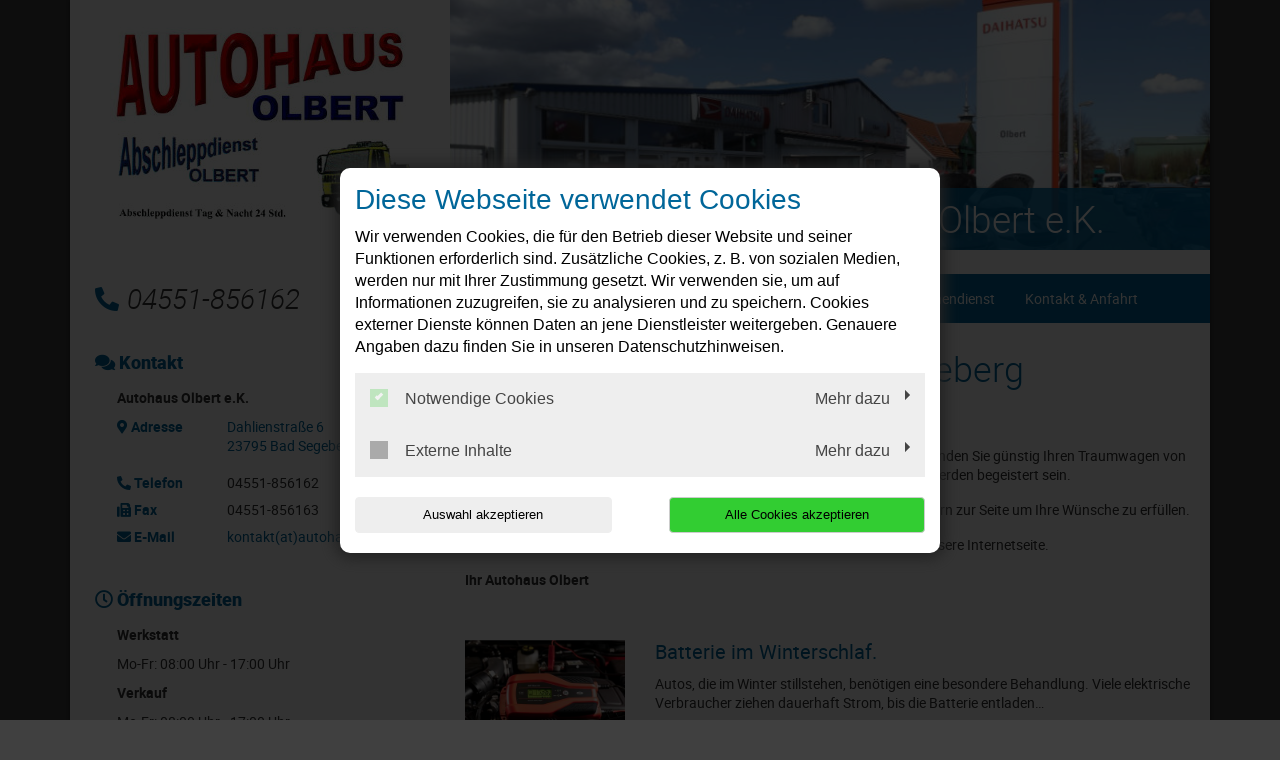

--- FILE ---
content_type: text/html; charset=utf-8
request_url: https://www.autohaus-olbert.de/
body_size: 15244
content:
<!DOCTYPE html>
<html lang="de">
<head>

<meta charset="utf-8">
<!-- 
	This website is powered by TYPO3 - inspiring people to share!
	TYPO3 is a free open source Content Management Framework initially created by Kasper Skaarhoj and licensed under GNU/GPL.
	TYPO3 is copyright 1998-2026 of Kasper Skaarhoj. Extensions are copyright of their respective owners.
	Information and contribution at https://typo3.org/
-->




<meta http-equiv="x-ua-compatible" content="IE=edge,chrome=1">
<meta name="generator" content="TYPO3 CMS">
<meta name="description" content="Ihre Autowerkstatt in Bad Segeberg: ✓ Top-Service ✓ Inspektion ✓ Ölwechsel ✓ Reparaturen ✓ Reifenwechsel ➤ Termin vereinbaren!">
<meta name="viewport" content="width=device-width, initial-scale=1">
<meta name="twitter:card" content="summary">


<link rel="stylesheet" href="/typo3temp/assets/compressed/merged-357c0703a5bac4167e180841bedda6ec-c5d1d8c1c3e18163f9205a56fd5d0f99.css?1768396850" media="all">
<link href="/_assets/f6ef6adaf5c92bf687a31a3adbcb0f7b/Css/news-basic.css?1715710092" rel="stylesheet" >






<title>Autowerkstatt Bad Segeberg | Autohaus Olbert</title><link rel="shortcut icon" href="/_assets/5b0e66ed408a33c093004b5f5080051e/Icons/favicon-car-default.ico" type="image/png" /><meta name="google-site-verification" content="YnspSW_fmDbPM_4xAGrApnYEA1GTFuxQ-Vn-iPPQ-B0"><script type="application/ld+json"> {"@context": "http://schema.org","@type": "AutomotiveBusiness","name": "","description": "Ihre Autowerkstatt in Bad Segeberg: ✓ Top-Service ✓ Inspektion ✓ Ölwechsel ✓ Reparaturen ✓ Reifenwechsel ➤ Termin vereinbaren!","url": "https://www.autohaus-olbert.de/","image": "https://www.autohaus-olbert.de//fileadmin/user_upload/autohaus-olbert.de/autohaus-olbert-in-bad-segeberg-logo.jpg","address": {"@type": "PostalAddress","addressLocality": "Bad Segeberg","postalCode": "23795","streetAddress": "Dahlienstraße 6"},"telephone": "04551-856162"}</script>
<link rel="canonical" href="https://www.autohaus-olbert.de/"/>
</head>
<body class="page-layout-0">


	

	

	
			<div class="container">
				

<div class="social-media-wrapper">
    <ul class="social-media-collection">
        
                <li class="social-media-item anchor">
                    <a class="scroll" href="#address"><i class="fas fa-map-marker-alt"></i></a>
                </li>
            
        
                <li class="social-media-item anchor">
                    <a class="scroll" href="#openTime"><i class="far fa-clock"></i></a>
                </li>
            
        
        
        
        
        
        
        
        
        
    </ul>
</div>



				
    <header>
        <div class="row">
            <div class="col-12 col-md-4 d-none d-md-block">
                <div class="brand-container">
                    <a href="/" title="Ihre Autowerkstatt in Bad Segeberg: ✓ Top-Service ✓ Inspektion ✓ Ölwechsel ✓ Reparaturen ✓ Reifenwechsel ➤ Termin vereinbaren!" >
                        <img src="/fileadmin/user_upload/autohaus-olbert.de/autohaus-olbert-in-bad-segeberg-logo.jpg" width="300" height="196"   alt="Autohaus Olbert: Ihre Autowerkstatt in Bad Segeberg" title="Autohaus Olbert: Ihre Autowerkstatt in Bad Segeberg" >
                    </a>
                </div>
            </div>
            <div class="col-12 col-md-8">
                <div class="image-container" style="background-image:url('/fileadmin/user_upload/autohaus-olbert.de/autohaus-olbert-in-bad-segeberg.jpg');">
                <div class="caption-angle "></div>
                <div class="caption ">
                    
    

            <div id="c88588" class="frame frame-default frame-type-text frame-layout-0">
                
                
                    



                
                
                    



                
                

	<p><span class="headerContentHeader">Autohaus Olbert e.K.</span><br></p>


                
                    



                
                
                    



                
            </div>

        


                </div>
            </div>
        </div>

        <div class="col-12 col-lg-4 mt-4 mb-4 d-none d-md-block">
            
                <div class="contact-container">
                    <i class="fas fa-phone-alt"></i>04551-856162
                </div>
            
        </div>
        
	<div class="col-12 col-lg-8 mt-3 mt-md-4 mb-md-4">
		<nav class="navbar navbar-expand-md navbar-light layout-0">
			<div class="navbar-header">
				
					<div class="contact-container d-block d-md-none">
						<a href="tel:04551856162">
							<i class="fas fa-phone-alt"></i>
						</a>

						
					</div>
				
				<div class="brand-container d-flex d-md-none">
					<a href="/" title="Ihre Autowerkstatt in Bad Segeberg: ✓ Top-Service ✓ Inspektion ✓ Ölwechsel ✓ Reparaturen ✓ Reifenwechsel ➤ Termin vereinbaren!" >
						<img src="/fileadmin/user_upload/autohaus-olbert.de/autohaus-olbert-in-bad-segeberg-logo.jpg" width="300" height="196"   alt="Autohaus Olbert: Ihre Autowerkstatt in Bad Segeberg" title="Autohaus Olbert: Ihre Autowerkstatt in Bad Segeberg" >
					</a>
				</div>
				<button class="navbar-toggler" type="button" data-toggle="collapse" data-target="#navbarNavDropdown" aria-controls="navbarNavDropdown" aria-expanded="false" aria-label="Toggle navigation">
					<span class="icon-bar top-bar"></span>
					<span class="icon-bar middle-bar"></span>
					<span class="icon-bar bottom-bar"></span>
				</button>
			</div>
			<div class="collapse navbar-collapse" id="navbarNavDropdown">
				<ul class="navbar-nav "><li class="nav-item active"><a href="/">Willkommen</a></li><li class="nav-item dropdown"><a class="dropdown-toggle" href="#" data-toggle="dropdown" aria-expanded="false">Leistungen</a><ul class="dropdown-menu"><li class="nav-item"><a href="/leistungen/achsvermessung">Achsvermessung</a></li><li class="nav-item"><a href="/leistungen/fahrzeugdiagnose">Fahrzeugdiagnose</a></li><li class="nav-item"><a href="/leistungen/inspektion">Inspektion</a></li><li class="nav-item"><a href="/leistungen/karosseriearbeiten">Karosseriearbeiten</a></li><li class="nav-item"><a href="/leistungen/klimaservice">Klimaservice</a></li><li class="nav-item"><a href="/leistungen/motorradreparatur">Motorradreparatur</a></li><li class="nav-item"><a href="/leistungen/reifenservice">Reifenservice</a></li><li class="nav-item"><a href="/leistungen/unfallservice">Unfallservice</a></li></ul></li><li class="nav-item dropdown"><a class="dropdown-toggle" href="#" data-toggle="dropdown" aria-expanded="false">Fahrzeugangebot</a><ul class="dropdown-menu"><li class="nav-item"><a href="/fahrzeugangebot/fahrzeugverkauf">Fahrzeugverkauf</a></li><li class="nav-item"><a href="/fahrzeugangebot/garantie">Garantie</a></li></ul></li><li class="nav-item"><a href="/abschlepp-und-pannendienst">Abschlepp- und Pannendienst</a></li><li class="nav-item"><a href="/kontakt-anfahrt">Kontakt &amp; Anfahrt</a></li></ul>
			</div>
		</nav>
	</div>

    </header>

				<div class="row">
					
	<div class="col-12 col-lg-8 order-lg-last main index">
		<div class="indexHeadline">
			
					
						
    

            <div id="c126791" class="frame frame-default frame-type-header frame-layout-0">
                
                
                    



                
                
                    

	
		<header>
			
			

	
			<h1 class="">
				Ihre Autowerkstatt in Bad Segeberg
			</h1>
		



			



			



		</header>
	



                
                
                
                    



                
                
                    



                
            </div>

        


					
				
		</div>
		
    

            <div id="c91542" class="frame frame-default frame-type-textmedia frame-layout-0">
                
                
                    



                
                

	
		

	
		<header>
			
			

	
			
				

	
			<h2 class="">
				Herzlich willkommen
			</h2>
		



			
		



			



			



		</header>
	



	


                

	<div class="ce-textpic ce-right ce-intext">
		
			



		

		
				<div class="ce-bodytext">
					
					<div><p>bei Ihrem Autohaus Olbert, dem familiären Autohaus Ihres Vertrauens. Hier finden Sie günstig Ihren Traumwagen von Audi bis VW. Schauen Sie sich gerne um und überzeugen Sie sich selbst. Sie werden begeistert sein.
</p>
<p>Falls Sie Ihren Traumwagen nicht sofort gefunden haben, stehen wir Ihnen gern zur Seite um Ihre Wünsche zu erfüllen.</p></div><div><p>Nun wünscht Ihnen das gesamte Team von Autohaus Olbert viel Spaß auf unsere Internetseite.</p></div><div><p><b>Ihr Autohaus Olbert</b>
</p>
<p>&nbsp;</p></div>
				</div>
			

		
	</div>


                
                    



                
                
                    



                
            </div>

        


		
			
		
		
			
    

            <div id="c182669" class="frame frame-default frame-type-news_pi1 frame-layout-0">
                
                
                    



                
                
                    



                
                

	
	


	


<div class="news">
	
	<!--TYPO3SEARCH_end-->
	

	
			
			

			
					<div class="news-list-view" id="news-container-182669">
						
								
									

									
<!--
	=====================
		Partials/List/Item.html
-->


		<div class="media news xml-news row" itemscope="itemscope" itemtype="http://schema.org/Article">
			<div class="col-3">
				
						<div class="news-img-wrap text-center">
							<a title="Batterie im Winterschlaf." href="/news/batterie-im-winterschlaf">
								
									
										<img class="img-fluid" title="Batterie im Winterschlaf." alt="Batterie im Winterschlaf." src="/fileadmin/XMLReader/pics/jmp-skan-8-batterie-ladegeraet-erhaltungsgeraet_01.jpg" width="400" height="268" />
									
									
									
								
							</a>
						</div>
					
			</div>

			<div class="col-9">
				<!-- header -->
				<h4 class="media-heading">
					<a title="Batterie im Winterschlaf." href="/news/batterie-im-winterschlaf">
						<span itemprop="headline">Batterie im Winterschlaf.</span>
					</a>
				</h4>
				<!--Teaser-->
				<div class="xml-news-teaser">
					
						
								<div itemprop="description"><p>Autos, die im Winter stillstehen, benötigen eine besondere Behandlung. Viele elektrische Verbraucher ziehen dauerhaft Strom, bis die Batterie entladen…</p></div>
							
					
				</div>

				<a class="more" title="Batterie im Winterschlaf." href="/news/batterie-im-winterschlaf">
					Weiterlesen
				</a>
			</div>
		</div>
	



									
								
									

									
<!--
	=====================
		Partials/List/Item.html
-->


		<div class="media news xml-news row" itemscope="itemscope" itemtype="http://schema.org/Article">
			<div class="col-3">
				
						<div class="news-img-wrap text-center">
							<a title="Insektenreste nicht mit durch die Wintersaison nehmen. Insektenentferner hilft." href="/news/insektenreste-nicht-mit-durch-die-wintersaison-nehmen-insektenentferner-hilft">
								
									
										<img class="img-fluid" title="Insektenreste nicht mit durch die Wintersaison nehmen. Insektenentferner hilft." alt="Insektenreste nicht mit durch die Wintersaison nehmen. Insektenentferner hilft." src="/fileadmin/XMLReader/pics/insektenentferner_01.jpg" width="400" height="400" />
									
									
									
								
							</a>
						</div>
					
			</div>

			<div class="col-9">
				<!-- header -->
				<h4 class="media-heading">
					<a title="Insektenreste nicht mit durch die Wintersaison nehmen. Insektenentferner hilft." href="/news/insektenreste-nicht-mit-durch-die-wintersaison-nehmen-insektenentferner-hilft">
						<span itemprop="headline">Insektenreste nicht mit durch die Wintersaison nehmen. Insektenentferner hilft.</span>
					</a>
				</h4>
				<!--Teaser-->
				<div class="xml-news-teaser">
					
						
								<div itemprop="description"><p>Die Insektensaison ist zu Ende. Sinkende Temperaturen lassen die Insekten absterben oder in eine Winterstarre verfallen. Das führt dazu, dass man im…</p></div>
							
					
				</div>

				<a class="more" title="Insektenreste nicht mit durch die Wintersaison nehmen. Insektenentferner hilft." href="/news/insektenreste-nicht-mit-durch-die-wintersaison-nehmen-insektenentferner-hilft">
					Weiterlesen
				</a>
			</div>
		</div>
	



									
								
									

									
<!--
	=====================
		Partials/List/Item.html
-->


		<div class="media news xml-news row" itemscope="itemscope" itemtype="http://schema.org/Article">
			<div class="col-3">
				
						<div class="news-img-wrap text-center">
							<a title="Feuchtigkeit im Auto loswerden. So geht´s." href="/news/feuchtigkeit-im-auto-loswerden-so-gehts">
								
									
										<img class="img-fluid" src="/fileadmin/_processed_/b/e/csm_feuchtigkeit-im-auto_412cb99785.png" width="400" height="400" alt="" />
									
									
									
								
							</a>
						</div>
					
			</div>

			<div class="col-9">
				<!-- header -->
				<h4 class="media-heading">
					<a title="Feuchtigkeit im Auto loswerden. So geht´s." href="/news/feuchtigkeit-im-auto-loswerden-so-gehts">
						<span itemprop="headline">Feuchtigkeit im Auto loswerden. So geht´s.</span>
					</a>
				</h4>
				<!--Teaser-->
				<div class="xml-news-teaser">
					
						
								<div itemprop="description"><p>Beschlagene Innenscheiben sind ein häufiges Problem, besonders in der kalten Jahreszeit. Feuchtigkeit gelangt schnell ins Fahrzeug, sei es durch nasse…</p></div>
							
					
				</div>

				<a class="more" title="Feuchtigkeit im Auto loswerden. So geht´s." href="/news/feuchtigkeit-im-auto-loswerden-so-gehts">
					Weiterlesen
				</a>
			</div>
		</div>
	



									
								
									
											<div class="w-100 text-right">
												<button class="btn btn-primary hide-after-show" aria-controls="collapseItems" aria-expanded="false"  data-target="#collapseItems" data-toggle="collapse" type="button">
													Weitere News
													<i class="fa fa-arrow-down left10"></i>
												</button>
											</div>

											<div id="collapseItems" class="collapse">
										

									
<!--
	=====================
		Partials/List/Item.html
-->


		<div class="media news xml-news row" itemscope="itemscope" itemtype="http://schema.org/Article">
			<div class="col-3">
				
						<div class="news-img-wrap text-center">
							<a title="Vor dem Winter: Lackschäden ausbessern." href="/news/vor-dem-winter-lackschaeden-ausbessern">
								
									
										<img class="img-fluid" title="Vor dem Winter: Lackschäden ausbessern." alt="Vor dem Winter: Lackschäden ausbessern." src="/fileadmin/XMLReader/pics/5651237.jpg" width="400" height="400" />
									
									
									
								
							</a>
						</div>
					
			</div>

			<div class="col-9">
				<!-- header -->
				<h4 class="media-heading">
					<a title="Vor dem Winter: Lackschäden ausbessern." href="/news/vor-dem-winter-lackschaeden-ausbessern">
						<span itemprop="headline">Vor dem Winter: Lackschäden ausbessern.</span>
					</a>
				</h4>
				<!--Teaser-->
				<div class="xml-news-teaser">
					
						
								<div itemprop="description"><p>Ein Steinschlag oder ein Kratzer vom Ausparken hinterlässt seine Spuren auf dem Auto. Doch vor dem Winter sollten Kratzer und Steinschläge…</p></div>
							
					
				</div>

				<a class="more" title="Vor dem Winter: Lackschäden ausbessern." href="/news/vor-dem-winter-lackschaeden-ausbessern">
					Weiterlesen
				</a>
			</div>
		</div>
	



									
								
									

									
<!--
	=====================
		Partials/List/Item.html
-->


		<div class="media news xml-news row" itemscope="itemscope" itemtype="http://schema.org/Article">
			<div class="col-3">
				
						<div class="news-img-wrap text-center">
							<a title="Pflicht zum Alpine-Symbol. Entsprechen Ihre Reifen der Norm?" href="/news/alpine-symbol-ab-sofort-pflicht-entsprechen-ihre-reifen-der-norm">
								
									
										<img class="img-fluid" title="Alpine-Symbol ab sofort Pflicht. Entsprechen Ihre Reifen der Norm?" alt="Alpine-Symbol ab sofort Pflicht. Entsprechen Ihre Reifen der Norm?" src="/fileadmin/XMLReader/pics/alpine-symbol-m-s.jpg" width="400" height="399" />
									
									
									
								
							</a>
						</div>
					
			</div>

			<div class="col-9">
				<!-- header -->
				<h4 class="media-heading">
					<a title="Pflicht zum Alpine-Symbol. Entsprechen Ihre Reifen der Norm?" href="/news/alpine-symbol-ab-sofort-pflicht-entsprechen-ihre-reifen-der-norm">
						<span itemprop="headline">Pflicht zum Alpine-Symbol. Entsprechen Ihre Reifen der Norm?</span>
					</a>
				</h4>
				<!--Teaser-->
				<div class="xml-news-teaser">
					
						
								<div itemprop="description"><p>Seit Oktober 2024 dürfen bei winterlichen Straßenverhältnissen nur noch Winter- und Ganzjahresreifen mit dem Alpine-Symbol (Piktogramm aus Berg und…</p></div>
							
					
				</div>

				<a class="more" title="Pflicht zum Alpine-Symbol. Entsprechen Ihre Reifen der Norm?" href="/news/alpine-symbol-ab-sofort-pflicht-entsprechen-ihre-reifen-der-norm">
					Weiterlesen
				</a>
			</div>
		</div>
	



									
								
									

									
<!--
	=====================
		Partials/List/Item.html
-->


		<div class="media news xml-news row" itemscope="itemscope" itemtype="http://schema.org/Article">
			<div class="col-3">
				
						<div class="news-img-wrap text-center">
							<a title="Kindersitze. Für wen gilt was?" href="/news/kindersitze-fuer-wen-gilt-was">
								
									
										<img class="img-fluid" title="Kindersitze. Für wen gilt was?" alt="Kindersitze. Für wen gilt was?" src="/fileadmin/XMLReader/pics/sitzbank.jpg" width="400" height="400" />
									
									
									
								
							</a>
						</div>
					
			</div>

			<div class="col-9">
				<!-- header -->
				<h4 class="media-heading">
					<a title="Kindersitze. Für wen gilt was?" href="/news/kindersitze-fuer-wen-gilt-was">
						<span itemprop="headline">Kindersitze. Für wen gilt was?</span>
					</a>
				</h4>
				<!--Teaser-->
				<div class="xml-news-teaser">
					
						
								<div itemprop="description"><p>In Deutschland gibt es klare Regelungen für Kindersitze im Auto, die auf den Alters- und Gewichtsklassen von Kindern basieren. Es ist wichtig, dass…</p></div>
							
					
				</div>

				<a class="more" title="Kindersitze. Für wen gilt was?" href="/news/kindersitze-fuer-wen-gilt-was">
					Weiterlesen
				</a>
			</div>
		</div>
	



									
								
									

									
<!--
	=====================
		Partials/List/Item.html
-->


		<div class="media news xml-news row" itemscope="itemscope" itemtype="http://schema.org/Article">
			<div class="col-3">
				
						<div class="news-img-wrap text-center">
							<a title="Von &quot;O&quot; bis &quot;O&quot;. Jetzt an den Reifenwechsel denken." href="/news/von-o-bis-o-jetzt-an-den-reifenwechsel-denken">
								
									
										<img class="img-fluid" title="Von &quot;O&quot; bis &quot;O&quot;. Jetzt an den Reifenwechsel denken." alt="Von &quot;O&quot; bis &quot;O&quot;. Jetzt an den Reifenwechsel denken." src="/fileadmin/XMLReader/pics/Reifenwechsel.png" width="400" height="400" />
									
									
									
								
							</a>
						</div>
					
			</div>

			<div class="col-9">
				<!-- header -->
				<h4 class="media-heading">
					<a title="Von &quot;O&quot; bis &quot;O&quot;. Jetzt an den Reifenwechsel denken." href="/news/von-o-bis-o-jetzt-an-den-reifenwechsel-denken">
						<span itemprop="headline">Von &quot;O&quot; bis &quot;O&quot;. Jetzt an den Reifenwechsel denken.</span>
					</a>
				</h4>
				<!--Teaser-->
				<div class="xml-news-teaser">
					
						
								<div itemprop="description"><p>Jeder Autofahrer kennt die Faustregel von „O(ktober)“ bis „O(stern)“. Die Temperaturen sinken allmählich. Nachts zeigt das Thermometer mitunter schon…</p></div>
							
					
				</div>

				<a class="more" title="Von &quot;O&quot; bis &quot;O&quot;. Jetzt an den Reifenwechsel denken." href="/news/von-o-bis-o-jetzt-an-den-reifenwechsel-denken">
					Weiterlesen
				</a>
			</div>
		</div>
	



									
								
									

									
<!--
	=====================
		Partials/List/Item.html
-->


		<div class="media news xml-news row" itemscope="itemscope" itemtype="http://schema.org/Article">
			<div class="col-3">
				
						<div class="news-img-wrap text-center">
							<a title="Alles im Blick? Autospiegel." href="/news/alles-im-blick-autospiegel">
								
									
										<img class="img-fluid" title="Alles im Blick? Autospiegel." alt="Alles im Blick? Autospiegel." src="/fileadmin/XMLReader/pics/spiegel.jpg" width="400" height="400" />
									
									
									
								
							</a>
						</div>
					
			</div>

			<div class="col-9">
				<!-- header -->
				<h4 class="media-heading">
					<a title="Alles im Blick? Autospiegel." href="/news/alles-im-blick-autospiegel">
						<span itemprop="headline">Alles im Blick? Autospiegel.</span>
					</a>
				</h4>
				<!--Teaser-->
				<div class="xml-news-teaser">
					
						
								<div itemprop="description"><p>Beengte Straßen, viel Verkehr. Gerade in den Großstädten kommt es vor, dass der Abstand zum entgegenkommenden Auto mal doch nicht groß genug war, wie…</p></div>
							
					
				</div>

				<a class="more" title="Alles im Blick? Autospiegel." href="/news/alles-im-blick-autospiegel">
					Weiterlesen
				</a>
			</div>
		</div>
	



									
								
									

									
<!--
	=====================
		Partials/List/Item.html
-->


		<div class="media news xml-news row" itemscope="itemscope" itemtype="http://schema.org/Article">
			<div class="col-3">
				
						<div class="news-img-wrap text-center">
							<a title="Hält die Klappe. Gasfeder." href="/news/haelt-die-klappe-gasfeder">
								
									
										<img class="img-fluid" title="Hält die Klappe. Gasfeder." alt="Hält die Klappe. Gasfeder." src="/fileadmin/XMLReader/pics/Titelbild-Heckklappe.jpg" width="400" height="400" />
									
									
									
								
							</a>
						</div>
					
			</div>

			<div class="col-9">
				<!-- header -->
				<h4 class="media-heading">
					<a title="Hält die Klappe. Gasfeder." href="/news/haelt-die-klappe-gasfeder">
						<span itemprop="headline">Hält die Klappe. Gasfeder.</span>
					</a>
				</h4>
				<!--Teaser-->
				<div class="xml-news-teaser">
					
						
								<div itemprop="description"><p>Jahre verrichten sie zuverlässig ihren Dienst. Kaum jemand denkt sicherlich überhaupt daran, dass sie mal schlapp machen könnte: die Gasfeder der…</p></div>
							
					
				</div>

				<a class="more" title="Hält die Klappe. Gasfeder." href="/news/haelt-die-klappe-gasfeder">
					Weiterlesen
				</a>
			</div>
		</div>
	



									
								
									

									
<!--
	=====================
		Partials/List/Item.html
-->


		<div class="media news xml-news row" itemscope="itemscope" itemtype="http://schema.org/Article">
			<div class="col-3">
				
						<div class="news-img-wrap text-center">
							<a title="Wertverlust mit regelmäßiger Inspektion vermeiden." href="/news/wertverlust-mit-regelmaessiger-inspektion-vermeiden">
								
									
										<img class="img-fluid" src="/fileadmin/_processed_/d/5/csm_tacho-diesel_9a749fa73f.jpg" width="400" height="400" alt="" />
									
									
									
								
							</a>
						</div>
					
			</div>

			<div class="col-9">
				<!-- header -->
				<h4 class="media-heading">
					<a title="Wertverlust mit regelmäßiger Inspektion vermeiden." href="/news/wertverlust-mit-regelmaessiger-inspektion-vermeiden">
						<span itemprop="headline">Wertverlust mit regelmäßiger Inspektion vermeiden.</span>
					</a>
				</h4>
				<!--Teaser-->
				<div class="xml-news-teaser">
					
						
								<div itemprop="description"><p>Die Wartungsintervalle moderner Fahrzeuge sind heute deutlich länger als früher. Durch verbesserte Bauteile entsteht bei vielen Autofahrern der…</p></div>
							
					
				</div>

				<a class="more" title="Wertverlust mit regelmäßiger Inspektion vermeiden." href="/news/wertverlust-mit-regelmaessiger-inspektion-vermeiden">
					Weiterlesen
				</a>
			</div>
		</div>
	



									
								
									

									
<!--
	=====================
		Partials/List/Item.html
-->


		<div class="media news xml-news row" itemscope="itemscope" itemtype="http://schema.org/Article">
			<div class="col-3">
				
						<div class="news-img-wrap text-center">
							<a title="Anhängersicherung. Die Hollandöse nachrüsten." href="/news/anhaengersicherung-die-hollandoese-nachruesten">
								
									
										<img class="img-fluid" title="Anhängersicherung. Die Hollandöse nachrüsten." alt="Anhängersicherung. Die Hollandöse nachrüsten." src="/fileadmin/XMLReader/pics/anhaenger.jpg" width="400" height="400" />
									
									
									
								
							</a>
						</div>
					
			</div>

			<div class="col-9">
				<!-- header -->
				<h4 class="media-heading">
					<a title="Anhängersicherung. Die Hollandöse nachrüsten." href="/news/anhaengersicherung-die-hollandoese-nachruesten">
						<span itemprop="headline">Anhängersicherung. Die Hollandöse nachrüsten.</span>
					</a>
				</h4>
				<!--Teaser-->
				<div class="xml-news-teaser">
					
						
								<div itemprop="description"><p>Für ungebremste Anhänger bis 750 kg ist in Deutschland keine zusätzliche Sicherung vorgeschrieben. Es ist dennoch empfehlenswert, dass die…</p></div>
							
					
				</div>

				<a class="more" title="Anhängersicherung. Die Hollandöse nachrüsten." href="/news/anhaengersicherung-die-hollandoese-nachruesten">
					Weiterlesen
				</a>
			</div>
		</div>
	



									
								
									

									
<!--
	=====================
		Partials/List/Item.html
-->


		<div class="media news xml-news row" itemscope="itemscope" itemtype="http://schema.org/Article">
			<div class="col-3">
				
						<div class="news-img-wrap text-center">
							<a title="Rostschutz durch Hohlraumversiegelung." href="/news/rostschutz-durch-hohlraumversiegelung">
								
									
										<img class="img-fluid" title="Rostschutz durch Hohlraumversiegelung." alt="Rostschutz durch Hohlraumversiegelung." src="/fileadmin/XMLReader/pics/5550008.jpg" width="400" height="400" />
									
									
									
								
							</a>
						</div>
					
			</div>

			<div class="col-9">
				<!-- header -->
				<h4 class="media-heading">
					<a title="Rostschutz durch Hohlraumversiegelung." href="/news/rostschutz-durch-hohlraumversiegelung">
						<span itemprop="headline">Rostschutz durch Hohlraumversiegelung.</span>
					</a>
				</h4>
				<!--Teaser-->
				<div class="xml-news-teaser">
					
						
								<div itemprop="description"><p>Korrosion ist ein schleichender Prozess, der in nahezu jedem Winkel Ihres Fahrzeugs auftreten kann, sofern dieser für Spritzwasser oder andere…</p></div>
							
					
				</div>

				<a class="more" title="Rostschutz durch Hohlraumversiegelung." href="/news/rostschutz-durch-hohlraumversiegelung">
					Weiterlesen
				</a>
			</div>
		</div>
	



									
								
									

									
<!--
	=====================
		Partials/List/Item.html
-->


		<div class="media news xml-news row" itemscope="itemscope" itemtype="http://schema.org/Article">
			<div class="col-3">
				
						<div class="news-img-wrap text-center">
							<a title="Versorgungsbatterien für Wohnmobil und Caravan." href="/news/versorgungsbatterien-fuer-wohnmobil-und-caravan">
								
									
										<img class="img-fluid" title="Versorgungsbatterien für Wohnmobil und Caravan." alt="Versorgungsbatterien für Wohnmobil und Caravan." src="/fileadmin/XMLReader/pics/1540123.jpg" width="400" height="400" />
									
									
									
								
							</a>
						</div>
					
			</div>

			<div class="col-9">
				<!-- header -->
				<h4 class="media-heading">
					<a title="Versorgungsbatterien für Wohnmobil und Caravan." href="/news/versorgungsbatterien-fuer-wohnmobil-und-caravan">
						<span itemprop="headline">Versorgungsbatterien für Wohnmobil und Caravan.</span>
					</a>
				</h4>
				<!--Teaser-->
				<div class="xml-news-teaser">
					
						
								<div itemprop="description"><p>Die Campingsaison ist in vollem Gange und wie jedes Jahr kommen neue Innovationen auf den Markt, die das Campen angenehmer gestalten sollen.…</p></div>
							
					
				</div>

				<a class="more" title="Versorgungsbatterien für Wohnmobil und Caravan." href="/news/versorgungsbatterien-fuer-wohnmobil-und-caravan">
					Weiterlesen
				</a>
			</div>
		</div>
	



									
								
									

									
<!--
	=====================
		Partials/List/Item.html
-->


		<div class="media news xml-news row" itemscope="itemscope" itemtype="http://schema.org/Article">
			<div class="col-3">
				
						<div class="news-img-wrap text-center">
							<a title="Sommerferien! 5 Tipps für eine entspannte Reise mit dem Auto." href="/news/sommerferien-5-tipps-fuer-eine-entspannte-reise-mit-dem-auto">
								
									
										<img class="img-fluid" title="Sommerferien! 5 Tipps für eine entspannte Reise mit dem Auto." alt="Sommerferien! 5 Tipps für eine entspannte Reise mit dem Auto." src="/fileadmin/XMLReader/pics/Stau.jpg" width="400" height="400" />
									
									
									
								
							</a>
						</div>
					
			</div>

			<div class="col-9">
				<!-- header -->
				<h4 class="media-heading">
					<a title="Sommerferien! 5 Tipps für eine entspannte Reise mit dem Auto." href="/news/sommerferien-5-tipps-fuer-eine-entspannte-reise-mit-dem-auto">
						<span itemprop="headline">Sommerferien! 5 Tipps für eine entspannte Reise mit dem Auto.</span>
					</a>
				</h4>
				<!--Teaser-->
				<div class="xml-news-teaser">
					
						
								<div itemprop="description"><p>Sommerferien! Zehntausende machen sich mit dem Auto auf in den Urlaub. Damit die Fahrt nicht zum Horrortrip wird, gibt es hier fünf Tipps für die…</p></div>
							
					
				</div>

				<a class="more" title="Sommerferien! 5 Tipps für eine entspannte Reise mit dem Auto." href="/news/sommerferien-5-tipps-fuer-eine-entspannte-reise-mit-dem-auto">
					Weiterlesen
				</a>
			</div>
		</div>
	



									
								
									

									
<!--
	=====================
		Partials/List/Item.html
-->


		<div class="media news xml-news row" itemscope="itemscope" itemtype="http://schema.org/Article">
			<div class="col-3">
				
						<div class="news-img-wrap text-center">
							<a title="Tipps für den richtigen Kühlerschutz – so vermeiden Sie Pannen und Schäden." href="/news/tipps-fuer-den-richtigen-kuehlerschutz-so-vermeiden-sie-pannen-und-schaeden">
								
									
										<img class="img-fluid" title="Tipps für den richtigen Kühlerschutz – so vermeiden Sie Pannen und Schäden." alt="Tipps für den richtigen Kühlerschutz – so vermeiden Sie Pannen und Schäden." src="/fileadmin/XMLReader/pics/Kuehlmittel.jpg" width="400" height="400" />
									
									
									
								
							</a>
						</div>
					
			</div>

			<div class="col-9">
				<!-- header -->
				<h4 class="media-heading">
					<a title="Tipps für den richtigen Kühlerschutz – so vermeiden Sie Pannen und Schäden." href="/news/tipps-fuer-den-richtigen-kuehlerschutz-so-vermeiden-sie-pannen-und-schaeden">
						<span itemprop="headline">Tipps für den richtigen Kühlerschutz – so vermeiden Sie Pannen und Schäden.</span>
					</a>
				</h4>
				<!--Teaser-->
				<div class="xml-news-teaser">
					
						
								<div itemprop="description"><p>Sommer, Sonne, Urlaub, Stau. Bei Nichtbeachtung der Herstellervorgaben kann es zu Schäden am Kühlsystem und durch hohe Temperaturen auch am Motor…</p></div>
							
					
				</div>

				<a class="more" title="Tipps für den richtigen Kühlerschutz – so vermeiden Sie Pannen und Schäden." href="/news/tipps-fuer-den-richtigen-kuehlerschutz-so-vermeiden-sie-pannen-und-schaeden">
					Weiterlesen
				</a>
			</div>
		</div>
	



									
								
									

									
<!--
	=====================
		Partials/List/Item.html
-->


		<div class="media news xml-news row" itemscope="itemscope" itemtype="http://schema.org/Article">
			<div class="col-3">
				
						<div class="news-img-wrap text-center">
							<a title="Tierhaare. Ungeliebte Fahrtbegleiter." href="/news/tierhaare-ungeliebte-fahrtbegleiter">
								
									
										<img class="img-fluid" title="Tierhaare. Ungeliebte Fahrtbegleiter." alt="Tierhaare. Ungeliebte Fahrtbegleiter." src="/fileadmin/XMLReader/pics/hunde-kofferraum.jpg" width="400" height="320" />
									
									
									
								
							</a>
						</div>
					
			</div>

			<div class="col-9">
				<!-- header -->
				<h4 class="media-heading">
					<a title="Tierhaare. Ungeliebte Fahrtbegleiter." href="/news/tierhaare-ungeliebte-fahrtbegleiter">
						<span itemprop="headline">Tierhaare. Ungeliebte Fahrtbegleiter.</span>
					</a>
				</h4>
				<!--Teaser-->
				<div class="xml-news-teaser">
					
						
								<div itemprop="description"><p>"Der beste Freund des Menschen", der Hund. Gern ist er Begleiter, wenn Ausflüge unternommen werden oder der nächste Urlaub ansteht. Ärgerlich nur,…</p></div>
							
					
				</div>

				<a class="more" title="Tierhaare. Ungeliebte Fahrtbegleiter." href="/news/tierhaare-ungeliebte-fahrtbegleiter">
					Weiterlesen
				</a>
			</div>
		</div>
	



									
								
									

									
<!--
	=====================
		Partials/List/Item.html
-->


		<div class="media news xml-news row" itemscope="itemscope" itemtype="http://schema.org/Article">
			<div class="col-3">
				
						<div class="news-img-wrap text-center">
							<a title="Die AdBlue-Lampe leuchtet. Was ist zu tun?" href="/news/die-adblue-lampe-leuchtet-was-ist-zu-tun">
								
									
										<img class="img-fluid" title="Die AdBlue-Lampe leuchtet. Was ist zu tun?" alt="Die AdBlue-Lampe leuchtet. Was ist zu tun?" src="/fileadmin/XMLReader/pics/5582015.jpg" width="400" height="400" />
									
									
									
								
							</a>
						</div>
					
			</div>

			<div class="col-9">
				<!-- header -->
				<h4 class="media-heading">
					<a title="Die AdBlue-Lampe leuchtet. Was ist zu tun?" href="/news/die-adblue-lampe-leuchtet-was-ist-zu-tun">
						<span itemprop="headline">Die AdBlue-Lampe leuchtet. Was ist zu tun?</span>
					</a>
				</h4>
				<!--Teaser-->
				<div class="xml-news-teaser">
					
						
								<div itemprop="description"><p>Wenn die AdBlue Kontrollleuchte im Fahrzeug aufleuchtet, bedeutet dies, dass der AdBlue-Tank fast leer ist oder dass ein Problem mit dem AdBlue-System…</p></div>
							
					
				</div>

				<a class="more" title="Die AdBlue-Lampe leuchtet. Was ist zu tun?" href="/news/die-adblue-lampe-leuchtet-was-ist-zu-tun">
					Weiterlesen
				</a>
			</div>
		</div>
	



									
								
									

									
<!--
	=====================
		Partials/List/Item.html
-->


		<div class="media news xml-news row" itemscope="itemscope" itemtype="http://schema.org/Article">
			<div class="col-3">
				
						<div class="news-img-wrap text-center">
							<a title="Freie Werkstattwahl, auch in der Garantiezeit." href="/news/freie-werkstattwahl-auch-in-der-garantiezeit">
								
									
										<img class="img-fluid" title="Freie Werkstattwahl, auch in der Garantiezeit." alt="Freie Werkstattwahl, auch in der Garantiezeit." src="/fileadmin/XMLReader/pics/Gericht.jpg" width="400" height="400" />
									
									
									
								
							</a>
						</div>
					
			</div>

			<div class="col-9">
				<!-- header -->
				<h4 class="media-heading">
					<a title="Freie Werkstattwahl, auch in der Garantiezeit." href="/news/freie-werkstattwahl-auch-in-der-garantiezeit">
						<span itemprop="headline">Freie Werkstattwahl, auch in der Garantiezeit.</span>
					</a>
				</h4>
				<!--Teaser-->
				<div class="xml-news-teaser">
					
						
								<div itemprop="description"><p>Die Werkstatt des Vertrauens verlassen, nur um die Herstellergarantie Ihres neuen Autos zu erhalten? Ein altbekannter Irrglaube.
</p>
<p>Rechtlich darf der…</p></div>
							
					
				</div>

				<a class="more" title="Freie Werkstattwahl, auch in der Garantiezeit." href="/news/freie-werkstattwahl-auch-in-der-garantiezeit">
					Weiterlesen
				</a>
			</div>
		</div>
	



									
								
									

									
<!--
	=====================
		Partials/List/Item.html
-->


		<div class="media news xml-news row" itemscope="itemscope" itemtype="http://schema.org/Article">
			<div class="col-3">
				
						<div class="news-img-wrap text-center">
							<a title="Das Cabriodach leidet. So sorgen Sie vor." href="/news/das-cabriodach-leidet-so-sorgen-sie-vor">
								
									
										<img class="img-fluid" title="Das Cabriodach leidet. So sorgen Sie vor." alt="Das Cabriodach leidet. So sorgen Sie vor." src="/fileadmin/XMLReader/pics/cabrioverdeck-reinigen.jpg" width="400" height="400" />
									
									
									
								
							</a>
						</div>
					
			</div>

			<div class="col-9">
				<!-- header -->
				<h4 class="media-heading">
					<a title="Das Cabriodach leidet. So sorgen Sie vor." href="/news/das-cabriodach-leidet-so-sorgen-sie-vor">
						<span itemprop="headline">Das Cabriodach leidet. So sorgen Sie vor.</span>
					</a>
				</h4>
				<!--Teaser-->
				<div class="xml-news-teaser">
					
						
								<div itemprop="description"><p>Laternen-Parker müssen nehmen, was kommt. Und so steht manches Cabrio unter einem Baum. Bäume harzen, Vögel und Blattläuse koten. Schlimmer geht’s…</p></div>
							
					
				</div>

				<a class="more" title="Das Cabriodach leidet. So sorgen Sie vor." href="/news/das-cabriodach-leidet-so-sorgen-sie-vor">
					Weiterlesen
				</a>
			</div>
		</div>
	



									
								
									

									
<!--
	=====================
		Partials/List/Item.html
-->


		<div class="media news xml-news row" itemscope="itemscope" itemtype="http://schema.org/Article">
			<div class="col-3">
				
						<div class="news-img-wrap text-center">
							<a title="Mit dem Frühling beginnt die Fahrradsaison." href="/news/mit-dem-fruehling-beginnt-die-fahrradsaison">
								
									
										<img class="img-fluid" title="Mit dem Frühling beginnt die Fahrradsaison." alt="Mit dem Frühling beginnt die Fahrradsaison." src="/fileadmin/XMLReader/pics/2342710a.jpg" width="400" height="400" />
									
									
									
								
							</a>
						</div>
					
			</div>

			<div class="col-9">
				<!-- header -->
				<h4 class="media-heading">
					<a title="Mit dem Frühling beginnt die Fahrradsaison." href="/news/mit-dem-fruehling-beginnt-die-fahrradsaison">
						<span itemprop="headline">Mit dem Frühling beginnt die Fahrradsaison.</span>
					</a>
				</h4>
				<!--Teaser-->
				<div class="xml-news-teaser">
					
						
								<div itemprop="description"><p>Die steigenden Temperaturen locken die Fahrradfahrer wieder in die Natur. Doch nicht immer ist die schöne Fahrradstrecke vor der Haustür... </p></div>
							
					
				</div>

				<a class="more" title="Mit dem Frühling beginnt die Fahrradsaison." href="/news/mit-dem-fruehling-beginnt-die-fahrradsaison">
					Weiterlesen
				</a>
			</div>
		</div>
	



									
								
									

									
<!--
	=====================
		Partials/List/Item.html
-->


		<div class="media news xml-news row" itemscope="itemscope" itemtype="http://schema.org/Article">
			<div class="col-3">
				
						<div class="news-img-wrap text-center">
							<a title="Frühlingsgefühle. Jetzt beißen die Marder wieder." href="/news/fruehlingsgefuehle-jetzt-beissen-die-marder-wieder">
								
									
										<img class="img-fluid" title="Frühlingsgefühle. Jetzt beißen die Marder wieder." alt="Frühlingsgefühle. Jetzt beißen die Marder wieder." src="/fileadmin/XMLReader/pics/Marder_klein_01.jpg" width="400" height="260" />
									
									
									
								
							</a>
						</div>
					
			</div>

			<div class="col-9">
				<!-- header -->
				<h4 class="media-heading">
					<a title="Frühlingsgefühle. Jetzt beißen die Marder wieder." href="/news/fruehlingsgefuehle-jetzt-beissen-die-marder-wieder">
						<span itemprop="headline">Frühlingsgefühle. Jetzt beißen die Marder wieder.</span>
					</a>
				</h4>
				<!--Teaser-->
				<div class="xml-news-teaser">
					
						
								<div itemprop="description"><p>Marderbisse werden vielen Autofahrern jedes Jahr aufs Neue zum Verhängnis. 235.000 Marderbisse registrierte der Gesamtverband der deutschen…</p></div>
							
					
				</div>

				<a class="more" title="Frühlingsgefühle. Jetzt beißen die Marder wieder." href="/news/fruehlingsgefuehle-jetzt-beissen-die-marder-wieder">
					Weiterlesen
				</a>
			</div>
		</div>
	



									
								
									

									
<!--
	=====================
		Partials/List/Item.html
-->


		<div class="media news xml-news row" itemscope="itemscope" itemtype="http://schema.org/Article">
			<div class="col-3">
				
						<div class="news-img-wrap text-center">
							<a title="Frühjahrs-Check für das Auto." href="/news/fruehjahrs-check-fuer-das-auto">
								
									
										<img class="img-fluid" title="Frühjahrs-Check für das Auto." alt="Frühjahrs-Check für das Auto." src="/fileadmin/XMLReader/pics/fruehling-auto.jpg" width="400" height="400" />
									
									
									
								
							</a>
						</div>
					
			</div>

			<div class="col-9">
				<!-- header -->
				<h4 class="media-heading">
					<a title="Frühjahrs-Check für das Auto." href="/news/fruehjahrs-check-fuer-das-auto">
						<span itemprop="headline">Frühjahrs-Check für das Auto.</span>
					</a>
				</h4>
				<!--Teaser-->
				<div class="xml-news-teaser">
					
						
								<div itemprop="description"><p>Schlaglöcher, Frost, Streusalz. Ihr Auto wurde im Winter wieder von den klassischen Umständen strapaziert. Zeit für einen generellen Fahrzeugcheck. </p></div>
							
					
				</div>

				<a class="more" title="Frühjahrs-Check für das Auto." href="/news/fruehjahrs-check-fuer-das-auto">
					Weiterlesen
				</a>
			</div>
		</div>
	



									
								
									

									
<!--
	=====================
		Partials/List/Item.html
-->


		<div class="media news xml-news row" itemscope="itemscope" itemtype="http://schema.org/Article">
			<div class="col-3">
				
						<div class="news-img-wrap text-center">
							<a title="Anhänger. Diese Leuchten sind Pflicht." href="/news/anhaenger-diese-leuchten-sind-pflicht">
								
									
										<img class="img-fluid" title="Anhänger. Diese Leuchten sind Pflicht." alt="Anhänger. Diese Leuchten sind Pflicht." src="/fileadmin/XMLReader/pics/leuchte-anhaenger.jpg" width="400" height="400" />
									
									
									
								
							</a>
						</div>
					
			</div>

			<div class="col-9">
				<!-- header -->
				<h4 class="media-heading">
					<a title="Anhänger. Diese Leuchten sind Pflicht." href="/news/anhaenger-diese-leuchten-sind-pflicht">
						<span itemprop="headline">Anhänger. Diese Leuchten sind Pflicht.</span>
					</a>
				</h4>
				<!--Teaser-->
				<div class="xml-news-teaser">
					
						
								<div itemprop="description"><p>Wer einen Anhänger hinter sein Fahrzeug spannt, muss einiges beachten. Hierbei spielen nicht zulässige Abmessungen und Lasten eine Rolle, sondern auch…</p></div>
							
					
				</div>

				<a class="more" title="Anhänger. Diese Leuchten sind Pflicht." href="/news/anhaenger-diese-leuchten-sind-pflicht">
					Weiterlesen
				</a>
			</div>
		</div>
	



									
								
									

									
<!--
	=====================
		Partials/List/Item.html
-->


		<div class="media news xml-news row" itemscope="itemscope" itemtype="http://schema.org/Article">
			<div class="col-3">
				
						<div class="news-img-wrap text-center">
							<a title="Der Pollenfänger: Innenraumfilter." href="/news/der-pollenfaenger-innenraumfilter">
								
									
										<img class="img-fluid" title="Der Pollenfänger: Innenraumfilter." alt="Der Pollenfänger: Innenraumfilter." src="/fileadmin/XMLReader/pics/innenraumfilter-aktivkohle_02.jpg" width="400" height="400" />
									
									
									
								
							</a>
						</div>
					
			</div>

			<div class="col-9">
				<!-- header -->
				<h4 class="media-heading">
					<a title="Der Pollenfänger: Innenraumfilter." href="/news/der-pollenfaenger-innenraumfilter">
						<span itemprop="headline">Der Pollenfänger: Innenraumfilter.</span>
					</a>
				</h4>
				<!--Teaser-->
				<div class="xml-news-teaser">
					
						
								<div itemprop="description"><p>Die Pollensaison begann bereits im Februar mit dem Flug von Haselstrauch und Erle und endet im Oktober mit der Ambrosia. Höchste Zeit, den aus dem…</p></div>
							
					
				</div>

				<a class="more" title="Der Pollenfänger: Innenraumfilter." href="/news/der-pollenfaenger-innenraumfilter">
					Weiterlesen
				</a>
			</div>
		</div>
	



									
								
									

									
<!--
	=====================
		Partials/List/Item.html
-->


		<div class="media news xml-news row" itemscope="itemscope" itemtype="http://schema.org/Article">
			<div class="col-3">
				
						<div class="news-img-wrap text-center">
							<a title="Die Morgensonne deckt auf: Kratzer auf der Scheibe." href="/news/die-morgensonne-deckt-auf-kratzer-auf-der-scheibe">
								
									
										<img class="img-fluid" title="Die Morgensonne deckt auf: Kratzer auf der Scheibe." alt="Die Morgensonne deckt auf: Kratzer auf der Scheibe." src="/fileadmin/XMLReader/pics/windschutzscheibe-sonne.jpg" width="400" height="400" />
									
									
									
								
							</a>
						</div>
					
			</div>

			<div class="col-9">
				<!-- header -->
				<h4 class="media-heading">
					<a title="Die Morgensonne deckt auf: Kratzer auf der Scheibe." href="/news/die-morgensonne-deckt-auf-kratzer-auf-der-scheibe">
						<span itemprop="headline">Die Morgensonne deckt auf: Kratzer auf der Scheibe.</span>
					</a>
				</h4>
				<!--Teaser-->
				<div class="xml-news-teaser">
					
						
								<div itemprop="description"><p>Die Tage werden länger und die Sonne ist wieder häufiger zu sehen. Was in der dunklen Jahreszeit oft vor vielen versteckt bleibt, ist die Bildung…</p></div>
							
					
				</div>

				<a class="more" title="Die Morgensonne deckt auf: Kratzer auf der Scheibe." href="/news/die-morgensonne-deckt-auf-kratzer-auf-der-scheibe">
					Weiterlesen
				</a>
			</div>
		</div>
	



									
								
									

									
<!--
	=====================
		Partials/List/Item.html
-->


		<div class="media news xml-news row" itemscope="itemscope" itemtype="http://schema.org/Article">
			<div class="col-3">
				
						<div class="news-img-wrap text-center">
							<a title="Neuzulassungen 2024: Rückgang bei E-Autos, Hybridfahrzeuge legen zu." href="/news/neuzulassungen-2024-rueckgang-bei-e-autos-hybridfahrzeuge-legen-zu">
								
									
										<img class="img-fluid" title="Neuzulassungen 2023. Das E-Auto überholt den Diesel." alt="Neuzulassungen 2023. Das E-Auto überholt den Diesel." src="/fileadmin/XMLReader/pics/automarkt.jpg" width="400" height="400" />
									
									
									
								
							</a>
						</div>
					
			</div>

			<div class="col-9">
				<!-- header -->
				<h4 class="media-heading">
					<a title="Neuzulassungen 2024: Rückgang bei E-Autos, Hybridfahrzeuge legen zu." href="/news/neuzulassungen-2024-rueckgang-bei-e-autos-hybridfahrzeuge-legen-zu">
						<span itemprop="headline">Neuzulassungen 2024: Rückgang bei E-Autos, Hybridfahrzeuge legen zu.</span>
					</a>
				</h4>
				<!--Teaser-->
				<div class="xml-news-teaser">
					
						
								<div itemprop="description"><p>Der deutsche Automarkt zeigte 2024 eine insgesamt stabile, aber leicht rückläufige Entwicklung. Mit 2,82 Millionen Neuzulassungen verzeichnete die…</p></div>
							
					
				</div>

				<a class="more" title="Neuzulassungen 2024: Rückgang bei E-Autos, Hybridfahrzeuge legen zu." href="/news/neuzulassungen-2024-rueckgang-bei-e-autos-hybridfahrzeuge-legen-zu">
					Weiterlesen
				</a>
			</div>
		</div>
	



									
								
									

									
<!--
	=====================
		Partials/List/Item.html
-->


		<div class="media news xml-news row" itemscope="itemscope" itemtype="http://schema.org/Article">
			<div class="col-3">
				
						<div class="news-img-wrap text-center">
							<a title="Neue EU-Verordnung – Diese Assistenzsysteme sind seit Juli 2024 Pflicht." href="/news/neue-eu-verordnung-diese-assistenzsysteme-sind-seit-juli-2024-pflicht">
								
									
										<img class="img-fluid" title="Neue EU-Verordnung – Diese Assistenzsysteme sind seit Juli 2024 Pflicht." alt="Neue EU-Verordnung – Diese Assistenzsysteme sind seit Juli 2024 Pflicht." src="/fileadmin/XMLReader/pics/rueckfahrkamera.jpg" width="400" height="266" />
									
									
									
								
							</a>
						</div>
					
			</div>

			<div class="col-9">
				<!-- header -->
				<h4 class="media-heading">
					<a title="Neue EU-Verordnung – Diese Assistenzsysteme sind seit Juli 2024 Pflicht." href="/news/neue-eu-verordnung-diese-assistenzsysteme-sind-seit-juli-2024-pflicht">
						<span itemprop="headline">Neue EU-Verordnung – Diese Assistenzsysteme sind seit Juli 2024 Pflicht.</span>
					</a>
				</h4>
				<!--Teaser-->
				<div class="xml-news-teaser">
					
						
								<div itemprop="description"><p>Fahrerassistenzsysteme können Leben retten. Deswegen müssen seit Juli 2024 bestimmte Assistenten serienmäßig in Neuwagen verbaut werden. Das müssen…</p></div>
							
					
				</div>

				<a class="more" title="Neue EU-Verordnung – Diese Assistenzsysteme sind seit Juli 2024 Pflicht." href="/news/neue-eu-verordnung-diese-assistenzsysteme-sind-seit-juli-2024-pflicht">
					Weiterlesen
				</a>
			</div>
		</div>
	



									
										</div>
									
								
							
					</div>
				
		
	<!--TYPO3SEARCH_begin-->

</div>



                
                    



                
                
                    



                
            </div>

        


		
	</div>

					
    <div class="col-12 col-lg-4 order-lg-first sidebar sidebar-layout-0">
        <div class="panel panel-default">
            <div class="panel-heading">
                <h3 class="panel-title">
                    <i class="fas fa-comments"></i>
                    Kontakt
                </h3>
            </div>
            <div class="panel-body">
                <p>
                    <strong>
                        
                            Autohaus Olbert e.K.
                        
                    </strong>
                </p>

                <dl class="address-sidebar">
                    
                        <dt class="info" id="address">
                            <i class="fas fa-map-marker-alt"></i>
                            Adresse
                        </dt>
                        <dd class="address info">
                            
                                    <a title="Adresse anzeigen" target="_blank" href="https://www.google.de/maps/place/Dahlienstraße+6+23795+Bad Segeberg,+Germany">
                                        <p>Dahlienstraße 6</p><p>23795&nbsp;Bad Segeberg</p>
                                    </a>

                                    
                                
                        </dd>
                    
                    
                        <dt class="info">
                            <i class="fas fa-phone-alt"></i>
                            Telefon
                        </dt>
                        <dd class="info telephone">
                            <div class="d-none d-sm-block">
                                04551-856162
                            </div>

                            <a class="d-block d-sm-none" href="tel:04551856162" title="Anrufen">
                                04551-856162
                            </a>

                            
                        </dd>
                    

                    

                    
                        <dt class="info">
                            <i class="fas fa-fax"></i>
                            Fax
                        </dt>
                        <dd class="info fax">
                            04551-856163
                        </dd>
                    

                    

                    
                        <dt class="info">
                            <i class="fas fa-envelope"></i>
                            E-Mail
                        </dt>

                        <dd class="info">
                            <a href="#" data-mailto-token="ocknvq,mqpvcmvBcwvqjcwu/qndgtv0fg" data-mailto-vector="2">kontakt(at)autohaus-olbert.de</a>
                        </dd>

                        
                    
                </dl>
            </div>
        </div>

        

        
            <div class="panel panel-default">
                <div class="panel-heading">
                    <h3 class="panel-title" id="openTime">
                        <i class="far fa-clock"></i>
                        Öffnungszeiten
                    </h3>
                </div>
                <div class="panel-body">
                    <p><strong>Werkstatt</strong></p>
<p>Mo-Fr: 08:00 Uhr - 17:00 Uhr</p>
<p><strong>Verkauf</strong></p>
<p>Mo-Fr: 08:00 Uhr - 17:00 Uhr</p>
<p>Sa: 10:00 Uhr - 13:00 Uhr</p>
<p><strong>Abschleppdienst</strong><br /> Mo-Fr: 08:00 Uhr - 17:00 Uhr<br /> Sa: 09:00 Uhr - 13:00 Uhr</p>
<p><strong>24 Stunden Notrufnummer:</strong><br /> <a class="external-link-new-window" data-htmlarea-external="1" href="tel:01724102221" title="Opens internal link in current window">0172-4102221</a></p>


                </div>
            </div>
        

        
            <div class="panel panel-default">
                <div class="panel-heading">
                    <h3 class="panel-title">
                        <div class="sidebar-image hu">
                            <?xml version="1.0" encoding="utf-8"?>
                            <!-- Generator: Adobe Illustrator 21.0.2, SVG Export Plug-In . SVG Version: 6.00 Build 0)  -->
                            <svg version="1.1" id="svg3872" xmlns="http://www.w3.org/2000/svg" xmlns:xlink="http://www.w3.org/1999/xlink" x="0px" y="0px"
                                 width="18px" height="18px" viewBox="0 0 18 18" style="enable-background:new 0 0 18 18;" xml:space="preserve">
                    <path id="path3895" class="st0" d="M8.3,18c-0.3,0-1.1-0.2-1.5-0.3c-1.2-0.3-2.4-0.9-3.5-1.8c-0.4-0.3-1.1-1-1.5-1.5
                        c-0.6-0.8-1.2-1.9-1.4-2.7c-0.2-0.7-0.2-0.8-0.4-1.7C0,10,0,9.6,0,9.3c0-0.9,0.1-1.8,0.2-2.4c0-0.2,0.1-0.3,0.1-0.4
                        c0.1-0.3,0.4-1.2,0.7-1.7c0.1-0.3,0.4-0.7,0.7-1.1C2.1,3.1,3,2.3,3.6,1.8C4.1,1.5,5,0.9,5.5,0.7C6.6,0.3,7.3,0.1,8.5,0
                        c0.7-0.1,1.8,0,2.6,0.2c0.5,0.1,1.4,0.4,1.9,0.7c0.2,0.1,0.9,0.5,1.2,0.7c0.1,0,0.2,0.1,0.3,0.2c1,0.7,2.1,2,2.6,3.1
                        c0.5,0.9,0.7,1.6,0.8,2.5c0,0.2,0.1,0.4,0.1,0.5c0.1,0.3,0.1,1.8,0,2.1c-0.2,1.5-0.6,2.6-1.3,3.7c-0.6,0.9-1.2,1.6-2.2,2.4
                        c-0.7,0.6-2.2,1.3-3.1,1.5c-0.9,0.2-1.1,0.2-1.7,0.3C9.1,18,8.6,18,8.3,18L8.3,18z"/>
                                <path id="path3891" class="st1" d="M8.1,17.9c-0.3,0-1.2-0.2-1.6-0.3c-0.6-0.2-1.8-0.7-2.3-1c-0.1-0.1-0.2-0.2-0.4-0.3
                        c-1.5-1-2.8-2.7-3.4-4.5c-0.2-0.7-0.3-1.2-0.4-1.9C0,8.9,0,7.7,0.3,6.9c0.3-1.2,0.7-2,1.3-2.9c0.2-0.3,0.2-0.3,0.4-0.5
                        c0.7-0.8,1.5-1.6,2.4-2.1c0.9-0.6,1.6-0.8,2.6-1.1C8,0,9.3-0.1,10.4,0.1c0.2,0,0.3,0.1,0.4,0.1c0.2,0,0.4,0.1,0.9,0.2
                        C12.7,0.8,13.2,1,14,1.5C14.7,2,15.5,2.7,16,3.3c1,1.2,1.6,2.6,1.9,3.9c0,0.3,0.1,0.5,0.1,0.6c0.1,0.3,0.1,1.7,0,2.1
                        c-0.1,1.1-0.5,2.3-1,3.2c-0.5,1-1.3,1.9-2.2,2.7c-0.4,0.4-0.6,0.5-0.9,0.7c-0.7,0.5-2,1-2.6,1.1c-0.1,0-0.3,0.1-0.5,0.1
                        c-0.2,0-0.5,0.1-0.6,0.1C9.9,18,8.5,18,8.1,17.9L8.1,17.9z M8.7,17.6c0,0,0-0.3,0-0.7c0-0.7,0-0.7,0.2-0.7l0.1,0L9,17l0,0.6l0.5,0
                        c0.6,0,1.2-0.1,1.9-0.3c0.6-0.2,1.4-0.5,1.5-0.6c0,0-0.1-0.2-0.2-0.3c-0.1-0.2-0.2-0.4-0.3-0.6l-0.1-0.3l0.1-0.1
                        c0.1,0,0.1-0.1,0.1-0.1c0,0,0.2,0.2,0.3,0.5c0.2,0.3,0.3,0.5,0.3,0.6c0.1,0,0.3-0.1,0.7-0.3c0.4-0.3,0.6-0.4,1-0.9
                        c0.6-0.5,1.2-1.4,1.2-1.5c0,0-0.1-0.1-0.2-0.2c-0.4-0.2-0.8-0.5-0.8-0.6c0,0,0-0.1,0.1-0.1l0.1-0.1l0.5,0.3c0.3,0.2,0.5,0.3,0.6,0.3
                        c0.1,0,0.2-0.1,0.4-0.4c0.4-0.8,0.8-1.9,0.9-2.8c0.1-0.4,0.1-0.6,0-0.6c0,0-0.3,0-0.6,0c-0.3,0-0.6,0-0.6,0c-0.1-0.1,0-0.2,0.1-0.3
                        c0,0,0.3,0,0.6,0c0.3,0,0.6,0,0.6,0c0,0,0-0.1,0.1-0.1c0-0.1,0-0.9-0.1-1.2c-0.1-0.8-0.4-1.7-0.7-2.3c-0.1-0.3-0.2-0.3-0.2-0.3
                        c0,0-0.3,0.1-0.5,0.3c-0.5,0.3-0.6,0.3-0.7,0.2c-0.1-0.1-0.1-0.2,0.2-0.3c0.5-0.2,0.8-0.5,0.8-0.5c0-0.1-0.3-0.5-0.7-1.1
                        c-0.5-0.6-1.3-1.4-2-1.8c-0.2-0.2-0.3-0.2-0.4-0.1c0,0-0.1,0.2-0.2,0.3c-0.4,0.6-0.5,0.8-0.6,0.9c0,0-0.2-0.1-0.3-0.1
                        c-0.3-0.2-1.2-0.5-1.8-0.6C10.4,2.1,10,2,9.8,2C9.2,1.9,9.2,2,9.2,1.1l0-0.8L9,0.4c-0.1,0-0.2,0-0.2,0.1c0,0,0,0.4,0,0.8
                        C8.8,2,8.9,2,8.5,2C8.2,2,7.4,2.1,7,2.2C6.7,2.3,6.2,2.5,5.8,2.7C5.5,2.9,5.5,2.9,5.4,2.8c0,0-0.1-0.2-0.2-0.3
                        C5,2.1,4.7,1.7,4.7,1.6c0,0-0.1,0-0.2,0.1C3.5,2.2,2.5,3.2,1.8,4.2C1.7,4.4,1.6,4.5,1.6,4.5c0,0,0.2,0.2,0.4,0.3
                        c0.1,0,0.2,0.1,0.4,0.2c0.2,0.1,0.3,0.2,0.3,0.2c0,0.1-0.1,0.2-0.2,0.2c-0.1,0-0.3-0.1-0.5-0.2c-0.1,0-0.2-0.1-0.4-0.2
                        C1.5,5,1.4,5,1.4,5C1.2,5.1,0.8,6.2,0.6,6.9C0.5,7.4,0.4,8.1,0.4,8.6c0,0.3,0,0.3,0.1,0.3c0,0,0.3,0,0.7,0l0.6,0l0,0.1
                        c0,0.2,0,0.2-0.6,0.2c-0.3,0-0.6,0-0.7,0c-0.1,0-0.1,0-0.1,0.3c0,0.6,0.2,1.6,0.5,2.3c0.2,0.6,0.5,1.2,0.6,1.2c0,0,0.3-0.1,0.6-0.3
                        l0.6-0.3l0.1,0.1c0,0,0.1,0.1,0.1,0.1c0,0-0.3,0.3-0.8,0.5c-0.3,0.2-0.3,0.2-0.2,0.4c0.4,0.6,1.1,1.4,1.7,1.9c0.4,0.3,0.9,0.7,1,0.7
                        c0,0,0.1-0.1,0.3-0.4c0.3-0.4,0.4-0.7,0.5-0.7c0.1,0,0.2,0.1,0.2,0.1c0,0-0.1,0.3-0.3,0.6c-0.2,0.3-0.3,0.5-0.3,0.5
                        c0,0,0.1,0.1,0.4,0.3c0.8,0.4,1.6,0.6,2.5,0.8C8.2,17.6,8.7,17.6,8.7,17.6L8.7,17.6z M8.7,15.6c0,0,0-0.2,0.1-0.3s0.1-0.3,0.1-0.4
                        c0,0-0.1-0.1-0.2-0.1c-0.2-0.1-0.3-0.2-0.4-0.4c0-0.3,0.1-0.6,0.4-0.7c0.2-0.1,0.5,0,0.6,0.3c0.1,0.1,0.1,0.4,0,0.6
                        c-0.1,0.2-0.4,0.9-0.4,1C8.9,15.6,8.7,15.7,8.7,15.6L8.7,15.6z M9.1,14.5C9.2,14.5,9.2,14.1,9,14c-0.1-0.1-0.3-0.1-0.4,0.1
                        c-0.1,0.1-0.1,0.1-0.1,0.3c0,0.1,0,0.2,0,0.2C8.7,14.6,8.9,14.6,9.1,14.5L9.1,14.5z M11.5,15c0,0-0.1-0.2-0.1-0.3
                        c-0.1-0.6-0.1-0.9-0.2-1.4c0-0.2,0-0.3,0.1-0.3c0.1-0.1,0.1,0,0.2,0.3c0,0.1,0.1,0.4,0.1,0.6c0,0.2,0.1,0.5,0.1,0.6
                        c0,0.2,0.1,0.2,0.3,0.1l0.2-0.1l0-0.1c0-0.1,0-0.1,0-0.2c0.1,0,0.1,0,0.2,0.2c0.1,0.2,0.1,0.2,0.1,0.2c-0.1,0.1-0.7,0.4-0.8,0.4
                        C11.6,15.1,11.6,15.1,11.5,15L11.5,15z M5.9,14.9c-0.1-0.1-0.2-0.1-0.2-0.2c0,0-0.1-0.1-0.2-0.1c-0.1-0.1-0.2-0.1-0.1-0.2
                        c0,0,0.1,0,0.3,0.1c0.3,0.2,0.4,0.2,0.5,0c0.1-0.2,0.1-0.2-0.1-0.3c-0.3-0.1-0.4-0.3-0.3-0.6c0.1-0.2,0.2-0.4,0.3-0.4
                        C6.1,13.1,6.3,13,6.4,13c0.1,0,0.4,0.2,0.4,0.3c0.1,0.1,0.1,0.3,0,0.3c-0.1,0.1-0.2,0-0.2-0.1c0-0.1-0.2-0.3-0.3-0.3
                        c-0.2,0-0.3,0.1-0.4,0.3C6,13.6,6,13.7,6,13.8c0,0.1,0.1,0.3,0.2,0.3c0,0,0.1,0,0.2,0c0.2,0,0.2,0.1,0,0.4C6.2,14.8,6.1,15,6,15
                        C6,15,6,14.9,5.9,14.9L5.9,14.9z M8.8,13.2c0,0,0-0.2,0-0.7c0-0.8,0-0.8-0.3-0.8c-0.1,0-0.3-0.1-0.4-0.1l-0.2-0.1l-0.1,0.1
                        c0,0-0.2,0.3-0.4,0.6c-0.2,0.3-0.3,0.5-0.4,0.5c-0.1,0-0.2-0.1-0.2-0.1c0,0,0.1-0.2,0.2-0.3c0.1-0.1,0.2-0.3,0.3-0.4
                        c0.1-0.1,0.1-0.2,0.1-0.2c0,0,0.1-0.1,0.1-0.2l0.1-0.1l-0.1-0.1c-0.1-0.1-0.2-0.2-0.3-0.3c-0.1-0.1-0.2-0.2-0.2-0.2
                        c-0.1,0-0.3,0.1-0.6,0.3c-0.1,0.1-0.3,0.2-0.5,0.3l-0.3,0.1l-0.1-0.1c0,0-0.1-0.1-0.1-0.1c0-0.1,0.4-0.4,0.8-0.6
                        c0.5-0.2,0.5-0.2,0.3-0.6c0-0.1-0.1-0.3-0.1-0.4l0-0.1l-0.3,0c-0.2,0-0.5,0-0.7,0c-0.2,0-0.5,0-0.5,0c-0.1,0-0.1-0.2,0-0.3
                        c0,0,0.2,0,0.7,0c0.4,0,0.7,0,0.7,0c0,0,0.1-0.1,0.1-0.2c0-0.1,0.1-0.3,0.1-0.4C6.7,8,6.7,8,6.6,7.9C6.5,7.9,6.4,7.8,6.3,7.8
                        c-0.2-0.1-0.9-0.5-1-0.5C5.3,7.2,5.5,7,5.5,7C5.6,7,5.8,7.1,6,7.2c0.2,0.2,0.7,0.4,0.8,0.4c0,0,0.1-0.1,0.2-0.2
                        c0.1-0.1,0.2-0.2,0.3-0.3C7.4,7.1,7.5,7,7.5,7c0,0-0.1-0.3-0.3-0.7C7,5.9,6.9,5.6,6.9,5.6c0-0.1,0.3-0.2,0.8-0.4
                        C7.9,5.1,8.1,5.1,8.3,5C8.7,5,8.7,5,8.8,5c0,0,0,0.2,0,0.7c0,0.8,0,0.8,0.2,0.8c0.2,0,0.2,0,0.2-0.8l0-0.7l0.1,0
                        c0.2,0,0.6,0.1,1.1,0.2c0.4,0.1,0.5,0.2,0.6,0.3c0.1,0.1,0.1,0.1,0,0.2c-0.2,0.3-0.6,1-0.6,1.1l0,0.1l0.2,0.2
                        c0.1,0.1,0.3,0.3,0.4,0.4c0.2,0.2,0.2,0.2,0.3,0.2c0.1,0,0.5-0.3,1-0.5c0.3-0.2,0.3-0.2,0.3-0.1c0.1,0.1,0.1,0.2,0,0.3
                        c0,0-0.3,0.2-0.6,0.3c-0.7,0.4-0.6,0.3-0.5,0.7c0.1,0.2,0.1,0.4,0.1,0.5c0,0.1,0,0.2,0.1,0.2c0,0,0.4,0,0.8,0c0.8,0,0.8,0,0.7,0.2
                        l0,0.1l-0.8,0c-0.4,0-0.8,0-0.8,0c0,0-0.1,0.4-0.1,0.5c0,0.1-0.1,0.2-0.1,0.3c-0.2,0.3-0.2,0.3,0.3,0.6c0.7,0.4,0.8,0.5,0.8,0.5
                        c0,0.1-0.1,0.2-0.1,0.2c0,0-0.3-0.2-0.6-0.3s-0.6-0.4-0.6-0.4c-0.1,0-0.1,0-0.3,0.2c-0.1,0.1-0.2,0.2-0.3,0.3
                        c-0.1,0-0.1,0.1-0.1,0.1c0,0.1,0.1,0.3,0.4,0.8c0.1,0.3,0.3,0.5,0.3,0.5S11,12.7,11,12.7c-0.2,0.1-0.2,0.1-0.4-0.4
                        c-0.1-0.2-0.2-0.4-0.2-0.4s-0.1-0.1-0.1-0.2c-0.1-0.2-0.1-0.2-0.3-0.1c-0.1,0-0.3,0.1-0.4,0.1c-0.2,0-0.3,0.1-0.3,0.1
                        c0,0,0,0.3,0,0.7c0,0.6,0,0.7-0.1,0.8C8.9,13.2,8.8,13.2,8.8,13.2L8.8,13.2z M9.5,11.2c0.5-0.1,0.7-0.3,1.1-0.6
                        c0.3-0.3,0.3-0.3,0.5-0.8c0.3-0.6,0.2-1.4-0.3-2c-0.1-0.1-0.2-0.3-0.3-0.4c-0.2-0.2-0.8-0.5-1-0.5C9.2,6.9,8.6,6.9,8.3,7
                        C7.9,7.2,7.3,7.6,7.1,8C6.9,8.2,6.8,8.7,6.8,9c0,0.4,0.2,1.1,0.5,1.4C7.7,11,8.3,11.3,9,11.3C9.1,11.3,9.3,11.3,9.5,11.2z M8,10.4
                        c-0.2-0.1-0.2-0.1-0.3-0.3c0-0.1-0.1-0.3-0.1-0.9c0-0.8,0-1,0.1-1.2C8,7.8,8.5,7.8,8.7,8.1c0.1,0.1,0.1,0.8,0.1,1.5
                        c0,0.5,0,0.5-0.1,0.6c-0.1,0.1-0.3,0.2-0.4,0.2C8.2,10.4,8.1,10.4,8,10.4L8,10.4z M8.3,10c0,0,0.1-0.1,0.1-0.5c0-0.2,0-0.6,0-0.8
                        c0-0.4,0-0.4-0.1-0.5c-0.1-0.1-0.1-0.1-0.3,0C8,8.3,8,8.4,8,9.1C8,9.8,8,9.9,8.1,10C8.1,10.1,8.2,10.1,8.3,10z M9.3,10.3
                        c0,0,0-0.2,0.1-0.3c0.1-0.3,0.2-0.7,0.4-1.3c0.1-0.2,0.1-0.4,0.1-0.5c0-0.1-0.1-0.1-0.2-0.1c-0.1,0-0.1,0-0.1,0.1
                        c0,0.1-0.1,0.2-0.2,0.1c-0.1,0-0.1,0-0.1-0.3c0-0.1,0-0.3,0-0.3c0,0,0.4,0,0.7,0l0.3,0l0,0.2c0,0.1,0,0.3-0.1,0.4
                        c0,0.1-0.1,0.4-0.2,0.6S9.8,9.6,9.7,9.8c-0.1,0.2-0.1,0.4-0.2,0.5c0,0.1,0,0.1-0.2,0.1C9.3,10.4,9.2,10.4,9.3,10.3L9.3,10.3z
                         M13.9,12.8c-0.1,0-0.2-0.1-0.2-0.2c-0.1-0.1-0.1-0.1-0.2-0.1c-0.2,0-0.4-0.1-0.5-0.2c-0.3-0.3-0.1-0.8,0.3-1
                        c0.2-0.1,0.5,0.1,0.6,0.3c0,0.1,0.1,0.1,0.1,0.1c0.4,0,0.6,0.2,0.6,0.6c0,0.2-0.1,0.4-0.4,0.5C14.2,12.9,14,12.9,13.9,12.8
                        L13.9,12.8z M14.4,12.5c0.1-0.2,0-0.5-0.2-0.5c-0.2,0-0.3,0.1-0.3,0.3c0,0.1,0,0.2,0.1,0.2C14.1,12.6,14.3,12.6,14.4,12.5z
                         M13.6,12.1c0.1,0,0.1-0.1,0.1-0.1c0.1-0.1,0-0.3,0-0.4c-0.1-0.1-0.1-0.1-0.2-0.1c-0.2,0-0.3,0.1-0.3,0.3c0,0.1,0,0.2,0.1,0.2
                        C13.3,12.2,13.4,12.2,13.6,12.1L13.6,12.1z M3.2,12.2c-0.1-0.1-0.1-0.1-0.1-0.1c0,0,0.1-0.1,0.3-0.1c0.1,0,0.3,0,0.5,0
                        c0.1,0,0.3,0,0.4-0.1c0.3,0,0.3,0,0.3-0.1c0-0.1-0.1-0.3-0.2-0.3c0,0-0.2,0-0.3,0.1c-0.1,0.1-0.2,0.1-0.3,0c0-0.1,0-0.1,0.2-0.2
                        c0.1-0.1,0.2-0.1,0.2-0.2c0-0.1,0.1-0.2,0.2-0.1c0.1,0,0.1,0,0.2,0c0.1,0,0.1,0,0.2,0c0.1,0.1,0.1,0.1,0,0.2l-0.1,0.1l0.1,0.2
                        c0,0.1,0.1,0.2,0.2,0.3C4.9,11.9,4.9,12,4.9,12c0,0.1-0.2,0.2-0.7,0.2c-0.3,0-0.6,0-0.7,0C3.3,12.3,3.3,12.3,3.2,12.2L3.2,12.2z
                         M14.3,9.4c-0.3-0.2-0.6-0.3-0.7-0.3c-0.1-0.1-0.1-0.3,0-0.3c0,0,0.2,0.1,0.3,0.1c0.3,0.2,0.4,0.2,0.4,0.1c0-0.1,0.1-0.3,0.2-0.4
                        c0.1-0.1,0.1-0.1,0.3-0.1c0.2,0,0.3,0,0.4,0.1c0.2,0.2,0.3,0.5,0.2,0.7c-0.1,0.2-0.2,0.3-0.5,0.3C14.9,9.7,14.9,9.7,14.3,9.4
                        L14.3,9.4z M15.2,9.4c0.1-0.1,0.2-0.3,0-0.4c-0.1-0.1-0.3-0.1-0.4-0.1c-0.2,0.1-0.2,0.3,0,0.5C14.8,9.4,15.1,9.5,15.2,9.4L15.2,9.4z
                         M2.7,9.6C2.5,9.5,2.4,9.4,2.4,9.2c0-0.1,0-0.2,0-0.3c0.1-0.2,0.2-0.3,0.4-0.4c0.2,0,0.3,0,0.4,0.1c0.1,0.1,0.1,0.1,0.2,0
                        c0.3-0.2,0.6-0.1,0.8,0.2c0.2,0.3,0.1,0.5-0.2,0.7C4,9.6,4,9.6,3.9,9.6c-0.1,0,0-0.2,0.1-0.3c0.1-0.1,0.1-0.2,0.1-0.2
                        c0-0.1,0-0.1-0.1-0.2C4,8.8,3.9,8.8,3.9,8.8c-0.2,0-0.4,0.1-0.4,0.3c0,0.1-0.1,0.1-0.2,0.1c0,0-0.1-0.1-0.1-0.2
                        C3.2,8.8,3.1,8.8,3,8.8c-0.1,0-0.1,0-0.2,0.1C2.6,8.9,2.6,9,2.7,9.1c0,0.1,0,0.2,0.1,0.2c0.1,0.1,0.1,0.2,0.1,0.3
                        C2.8,9.6,2.8,9.6,2.7,9.6z M13.4,7.3c-0.2-0.1-0.2-0.2-0.2-0.5c0-0.1,0.2-0.2,0.4-0.4c0.1-0.1,0.3-0.2,0.4-0.2C14.5,6,14.6,6,14.7,6
                        c0.1,0,0.2,0.1,0.2,0.1C15,6.2,15,6.2,15,6.4c0,0.2-0.1,0.3-0.5,0.6C13.6,7.4,13.6,7.4,13.4,7.3z M14.2,6.8c0.6-0.3,0.7-0.4,0.5-0.6
                        c-0.1,0-0.1,0-0.4,0.1c-0.4,0.2-0.7,0.4-0.8,0.5c-0.1,0.1,0,0.2,0.1,0.2C13.6,7.1,13.9,7,14.2,6.8L14.2,6.8z M4.5,7.1
                        C4.4,7.1,4.4,7,4.4,6.9c0-0.1-0.1-0.2-0.1-0.2c0,0-0.1-0.2-0.2-0.4C4,6.1,3.9,5.9,3.9,5.8c-0.1-0.1-0.3-0.1-0.4,0
                        C3.4,5.9,3.4,6,3.4,6.1c0.1,0.1,0.1,0.2,0,0.3C3.3,6.6,3,6,3.2,5.8c0.1-0.2,0.4-0.4,0.7-0.3c0.2,0.1,0.4,0.3,0.6,0.8
                        c0.1,0.3,0.2,0.5,0.2,0.5c0,0,0.1-0.1,0.2-0.2C5,6.2,5,6.2,5.1,6.2C5.2,6.3,5.2,6.4,5,6.8C4.8,7.1,4.7,7.2,4.6,7.2
                        C4.6,7.2,4.5,7.2,4.5,7.1L4.5,7.1z M12.8,6.4c-0.1-0.1,0-0.1,0.4-0.4c0.8-0.4,0.9-0.5,1-0.6c0,0,0-0.1,0-0.1c-0.1-0.1-0.1-0.1,0-0.2
                        c0.1,0,0.1,0,0.2,0c0.2,0.1,0.3,0.3,0.2,0.4C14.3,5.8,13,6.5,13,6.5C12.9,6.5,12.9,6.5,12.8,6.4L12.8,6.4z M11.7,5.2
                        C11.6,5.2,11.6,5.1,11.7,5.2c0-0.1,0.2-0.5,0.5-1.1c0.1-0.2,0.2-0.4,0.2-0.4c0,0,0,0-0.1,0c-0.1,0-0.2-0.1-0.1-0.1
                        c0.1-0.1,0.3-0.1,0.4-0.1c0.1,0,0.1,0.1,0.1,0.1c0,0.1-0.8,1.5-0.9,1.6C11.7,5.2,11.7,5.2,11.7,5.2z M6.6,4.9
                        C6.5,4.9,6.5,4.9,6.6,4.9c0-0.1-0.1-0.2-0.2-0.4S6.2,4.3,6.2,4.3c0,0,0-0.1-0.1-0.1C6.1,4.1,6,4,6,3.9C5.8,3.6,5.8,3.5,5.7,3.7
                        L5.6,3.7l0-0.1c0-0.1,0-0.1,0-0.2c0.1-0.1,0.2-0.3,0.3-0.2c0,0,0.1,0.2,0.2,0.4c0.3,0.6,0.5,0.9,0.6,1.1c0.1,0.1,0.1,0.2,0.1,0.2
                        C6.7,5,6.6,5,6.6,4.9L6.6,4.9z M10.9,4.7c0,0,0-0.1,0-0.2c0.1-0.1,0.5-0.8,0.5-0.9c0.1-0.1,0.2-0.3,0.1-0.4c0,0-0.1,0-0.1,0
                        c-0.1,0-0.1-0.1-0.1-0.1C11.5,3,11.8,3,11.9,3c0.1,0.1,0.2,0.1,0,0.3c-0.1,0.1-0.2,0.4-0.6,1C11.1,4.8,11,4.9,10.9,4.7L10.9,4.7z
                         M8.6,4.4c-0.1,0-0.1-0.1,0-0.8c0-0.4,0-0.8,0-0.8c0-0.1,0-0.1-0.1-0.1c-0.1,0-0.1,0-0.1-0.1c0-0.1,0.2-0.3,0.4-0.3l0.1,0l0,0.9
                        c0,0.5,0,1,0,1C8.8,4.4,8.7,4.4,8.6,4.4L8.6,4.4z M9.1,4.4c-0.1,0-0.1-0.2,0-0.3c0,0,0.1-0.2,0.2-0.3c0.1-0.1,0.2-0.3,0.2-0.4
                        C9.6,3.2,9.7,3.1,9.7,3c0-0.1,0-0.2-0.1-0.2c-0.1-0.1-0.2,0-0.2,0.1C9.3,2.9,9.3,3,9.2,3C9.2,3,9.2,3,9.1,2.9c0-0.1,0-0.3,0.1-0.4
                        c0.1-0.1,0.3-0.1,0.4-0.1c0.1,0,0.2,0.2,0.3,0.5c0,0.2,0,0.2-0.2,0.5C9.4,4,9.4,4.1,9.4,4.2c0,0,0.1,0,0.2,0c0.1,0,0.2,0,0.2,0.1
                        c0.1,0.1,0.1,0.1,0,0.1c0,0-0.1,0.1-0.4,0.1C9.4,4.4,9.2,4.4,9.1,4.4L9.1,4.4z"/>
                    </svg>

                        </div>
                        Hauptuntersuchung
                    </h3>
                </div>
                <div class="panel-body">
                    <p>Täglich nach Vereinbarung</p>
                </div>
            </div>
        

        

        
            
    

            <div id="c88599" class="frame frame-default frame-type-list frame-layout-0">
                
                
                    



                
                
                    

	



                
                

	<div class="tx-dv-hu-reminder" id="hu-reminder-container">
	

	

	
			<div class="panel panel-default">
				<div class="panel-heading">
					<h3 class="panel-title">
						<i class="fas fa-bell"></i>
						HU Erinnerung
					</h3>
				</div>

				<div class="panel-body">
					<p>
						Wir erinnern Sie gern an Ihren nächsten Termin zur Hauptuntersuchung.
					</p>
					<p>
						Bitte geben Sie Ihr Kennzeichen und Ihre E-Mail Adresse an. Sie erhalten dann automatisch zu Ihrem HU-Termin eine Erinnerungs-E-Mail.
					</p>
					<br/>

					<form autocomplete="off" method="post" name="newReminder" onsubmit="return validateHuReminderForm()" class="mailForm" id="createRemind" action="/?tx_dvhureminder_dvhureminderfe%5Baction%5D=create&amp;tx_dvhureminder_dvhureminderfe%5Bcontroller%5D=Reminder&amp;cHash=771ac5f220ca493aaca2140282724923">
<div>
<input type="hidden" name="tx_dvhureminder_dvhureminderfe[__referrer][@extension]" value="DvHuReminder" />
<input type="hidden" name="tx_dvhureminder_dvhureminderfe[__referrer][@controller]" value="Reminder" />
<input type="hidden" name="tx_dvhureminder_dvhureminderfe[__referrer][@action]" value="new" />
<input type="hidden" name="tx_dvhureminder_dvhureminderfe[__referrer][arguments]" value="YTowOnt90710a3172c2cfff7ee87e56e8d44f9f149bbef03" />
<input type="hidden" name="tx_dvhureminder_dvhureminderfe[__referrer][@request]" value="{&quot;@extension&quot;:&quot;DvHuReminder&quot;,&quot;@controller&quot;:&quot;Reminder&quot;,&quot;@action&quot;:&quot;new&quot;}1411aec6d76e169865710ff39943001c4466fd89" />
<input type="hidden" name="tx_dvhureminder_dvhureminderfe[__trustedProperties]" value="{&quot;newReminder&quot;:{&quot;licenseplate&quot;:1,&quot;email&quot;:1,&quot;date&quot;:1,&quot;agb&quot;:1},&quot;name&quot;:1}2a35451f360f30486f694fd5fbadbb622ee2e11a" />
</div>

						

	<div class="form-group row">
		<label for="licenseplate" class="col-sm-3 col-form-label">
			Kennzeichen:
		</label>
		<div class="col-sm-9">
			<input maxlength="20" pattern="[a-zA-Z0-9 -]*" class="kzeichen form-control" id="licenseplate" type="text" name="tx_dvhureminder_dvhureminderfe[newReminder][licenseplate]" required="required" />
		</div>
	</div>
	<div class="form-group row" style="position:absolute; margin:0 0 0 -999em;">
		<label for="name" class="col-sm-3 col-form-label">
			Name:
		</label>
		<div class="col-sm-9">
			<input autocomplete="off" aria-hidden="true" tabindex="-1" class="form-control" type="text" name="tx_dvhureminder_dvhureminderfe[name]" />
		</div>
	</div>
	<div class="form-group row">
		<label for="email" class="col-sm-3 col-form-label">
			E-mail:
		</label>
		<div class="col-sm-9">
			<input pattern="[a-z0-9._%+-]+@[a-z0-9.-]+\.[a-z]{2,5}$" class="form-control" id="email" type="email" name="tx_dvhureminder_dvhureminderfe[newReminder][email]" required="required" />
		</div>
	</div>
	<div class="form-group row">
		<label for="datepicker" class="col-sm-3 col-form-label">
			HU-Termin:
		</label>
		<div class="col-sm-9">
			<input type="text" id="datepicker" required="1" readonly="readonly" class="form-control" />
			<input id="datepickerhidden" type="hidden" name="tx_dvhureminder_dvhureminderfe[newReminder][date]" value="" />
		</div>
	</div>
	<div class="form-group row">
		<div class="col-12 label-cb-hu-reminder">
			<div class="checkbox">
				<label>
					<input type="hidden" name="tx_dvhureminder_dvhureminderfe[newReminder][agb]" value="" /><input required="1" type="checkbox" name="tx_dvhureminder_dvhureminderfe[newReminder][agb]" value="1" />
					Hiermit stimme ich der Verarbeitung der angegebenen Daten gemäß der
					<a target="_blank" href="http://www.autohaus-olbert.de/datenschutz">Datenschutzerklärung</a>
					zu.
				</label>
			</div>
		</div>
	</div>


						<div class="form-group">
							<input class="btn btn-primary" id="submitHuReminder" type="submit" value="Erinnerung anlegen" />
						</div>
					</form>
				</div>
			</div>
		


</div>



                
                    



                
                
                    



                
            </div>

        


        

    </div>

				</div>
				
	<footer class="row">
		<div class="col-md-12 top20 bottom20">
			
			
			

			<p>
				<a href="/kontakt-anfahrt">Kontakt</a>&nbsp;&#124;&nbsp;<a href="/impressum">Impressum</a>&nbsp;&#124;&nbsp;<a href="/datenschutz">Datenschutz</a>
			</p>
			<p>
				<small>&copy; 2026 - Autohaus Olbert e.K. Alle Rechte vorbehalten</small>
			</p>
		</div>
	</footer>

			</div>
		

	<div class="invisible">
		
		<a id="phoneLink" href="tel:04551-856162"></a>
	</div>

<script src="/typo3temp/assets/compressed/merged-22c60b42f23cbaf3f253eb37cf980d62-f41a672336b967630c2e622ed520123c.js?1768311690"></script>
<script async="async" src="/typo3temp/assets/js/59cb7c5e3fccb968fb36c2e97ef8bf95.js?1768311684"></script>

<style>.contact-container .fas,.panel-default .panel-heading .panel-title, .page-layout-0 h1, .page-layout-1 h1, .page-layout-0 h2, .page-layout-1 h2, .page-layout-0 h3, .page-layout-1 h3, .sidebar.sidebar-layout-1 .panel-body h4,.main header h1,.main header h2,.main header h3,.panel-default dl dt,.media.news .media-heading, .main-content.main-content-layout-1 ul li:before,.modal-body-layout-2 form a,form .modal-body-layout-2 a:hover,form .modal-body-layout-2 a:visited{color:#006699}.sidebar .st1{fill:#006699}.sidebar-image.hu svg{border-color:#006699}.opentimes-layout-2 .panel-default .panel-heading .panel-title{color:#006699!important}.opentimes-layout-2 .st0{fill:#fff;}.opentimes-layout-2 .st1{fill:#006699;}#dv-t3-consent-management-modal h3{color:#006699!important ;}.sidebar-image.hu span{background-color:#006699}.offer h2,.offer h3{color:#006699!important}.panel-default .panel-heading .panel-title,.panel-default .panel-heading,.offer,.media.news .media-object{border-color:#006699}a,.showAll{color:#006699}a:hover,a:focus,.showAll:hover{color:#006699}.btn-primary{background-color:#006699}.btn-primary:hover, .btn-primary:active, .btn-primary:not(:disabled):not(.disabled):active, .btn-primary:focus{background-color:#006699}footer,footer header,.navbar,.nav-contact-person,.jumbotron,.news-list-layout-2 .news,.modal-header-layout-2{background-color:#006699}.jumbotron svg #jumbotronLinearGradient stop{stop-color:#006699}.jumbotron svg #jumbotronHeadlineBg{fill:#006699}footer .triangle-down-left{border-left-color:#006699}header .caption{background-color:rgba(0,102,153,0.85)}header .image-container .caption-angle {border-bottom-color:rgba(0,102,153,0.85)}header h1,header h2,header h3,header p,header .caption,.btn-ghost,.btn-ghost:hover,.btn-ghost:focus,footer,footer a,footer h2,.sidebar .btn-primary,.main .btn-primary{color:#fff}.main-content-layout-1 header h1, .main-content-layout-1 header h2{color:#006699}.btn-ghost, .btn-ghost:hover,.btn-ghost:focus{border-color:#fff}@media (max-width: 991px) {.sidebar,.sidebar a,.sidebar .fa,.sidebar dt,.sidebar .panel-default .panel-heading .panel-title{background-color:#006699}.sidebar.sidebar-layout-1 a, .sidebar.sidebar-layout-1 .panel-default .panel-heading .panel-title{color:#006699}.sidebar,.sidebar a,.sidebar .fa,.sidebar .btn-primary,.main .btn-primary,.sidebar dt,.sidebar .panel-default .panel-heading .panel-title,.sidebar .panel-default dl dt{color:#fff;}.sidebar .modal-dialog a{color:#006699}.sidebar .panel-default .panel-heading .panel-title,.sidebar .panel-default .panel-heading,.sidebar .btn {border-color:#fff}}@media only screen and (min-width: 769px) and (max-width: 991px) {.nav-subpage .navbar-nav{background:#006699}}@media (max-width: 991px) {.sidebar .st1{fill:#006699;}.st0 {fill:#fff;}.sidebar-image.hu svg{border-color:#fff;}}@media (min-width: 768px) {.navbar .navbar-nav > li > a, .navbar .navbar-nav > li > span:first-child{color:#fff;}}@media (max-width: 767px) {.navbar, .navbar.layout-0, .nav-contact-person,.image-container-layout-2 h1::after,.image-container-layout-2 h1::before{background-color:#fff}.navbar .navbar-toggler .icon-bar {background-color:#006699}.contact-container .fas, .navbar .navbar-toggler .icon-bar{color:#006699}.navbar.navbar-expand-md .navbar-collapse{background-color:#FFFFFF;}#006699}}.page-layout-2 h1, .page-layout-2 h2, .page-layout-2 h3, .page-layout-2 h4, .page-layout-2 h5, .page-layout-2 h6 {color:#ffffff !important;}.page-layout-2 .bg-main h1, .page-layout-2 .bg-main h2, .page-layout-2 .bg-main h3, .page-layout-2 .bg-main h4, .page-layout-2 .bg-main h5, .page-layout-2 .bg-main h6 {color:#006699 !important;}.page-layout-2 .bg-main .offer h2, .page-layout-2 .bg-main .offer h3 {color: #ffffff !important;}</style>
<div id="dv_t3_consent_management_loader" data-pid="26392" data-lang="0-de" data-rootline="[{&quot;uid&quot;:26392}]"></div>
<script type="text/javascript"
        src="/_assets/0142376c0d68b0dbc5783aa8e5a5cb77/JavaScript/loadModalContent.js?1726070834">
</script>
</body>
</html>